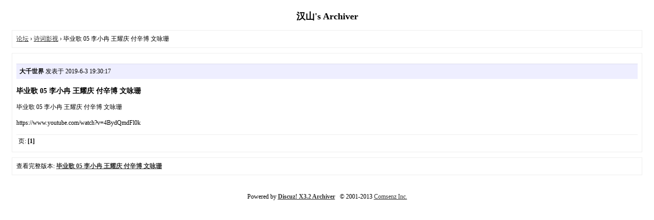

--- FILE ---
content_type: text/html; charset=utf-8
request_url: http://s541722682.onlinehome.us/archiver/?tid-28575.html
body_size: 1320
content:

<!DOCTYPE html PUBLIC "-//W3C//DTD XHTML 1.0 Transitional//EN" "http://www.w3.org/TR/xhtml1/DTD/xhtml1-transitional.dtd">
<html xmlns="http://www.w3.org/1999/xhtml">
<head>
<base href="http://s541722682.onlinehome.us/archiver/" />
<title>毕业歌 05 李小冉 王耀庆 付辛博 文咏珊 - 诗词影视 - 汉山 -  Powered by Discuz! Archiver</title>
<link href="http://s541722682.onlinehome.us/forum.php?mod=viewthread&tid=28575" rel="canonical" />
<meta name="keywords" content="毕业歌 05 李小冉 王耀庆 付辛博 文咏珊" />
<meta name="description" content=" 毕业歌 05 李小冉 王耀庆 付辛博 文咏珊 ,汉山" />
<meta name="generator" content="Discuz! X3.2" />
<meta name="author" content="Discuz! Team and Comsenz UI Team" />
<meta name="copyright" content="2001-2013 Comsenz Inc." />
<style type="text/css">
	body {font-family: Verdana;FONT-SIZE: 12px;MARGIN: 0;color: #000000;background: #ffffff;}
	img {border:0;}
	li {margin-top: 8px;}
	.page {padding: 4px; border-top: 1px #EEEEEE solid}
	.author {background-color:#EEEEFF; padding: 6px; border-top: 1px #ddddee solid}
	#nav, #content, #end {padding: 8px; border: 1px solid #EEEEEE; clear: both; width: 95%; margin: auto; margin-top: 10px;}
	#header, #footer { margin-top: 20px; }
	#loginform {text-align: center;}
</style>
</head>
<body vlink="#333333" link="#333333">
<center id="header">
<h2>汉山's Archiver </h2>
</center><div id="nav">
	<a href="./">论坛</a> &rsaquo; <a href="?fid-125.html">诗词影视</a> &rsaquo; 毕业歌 05 李小冉 王耀庆 付辛博 文咏珊</div>

<div id="content">
			<p class="author">
					<strong>大千世界</strong>
				发表于 2019-6-3 19:30:17	</p>
			<h3>毕业歌 05 李小冉 王耀庆 付辛博 文咏珊</h3>
		毕业歌 05 李小冉 王耀庆 付辛博 文咏珊<br />
<br />
https://www.youtube.com/watch?v=4BydQmdFl0k<br />
<br />
			<div class="page">
		页: 
<strong>[1]</strong> 
	</div>
</div>

<div id="end">
	查看完整版本:
	<a href="../forum.php?mod=viewthread&tid=28575&page=1" target="_blank"><strong>毕业歌 05 李小冉 王耀庆 付辛博 文咏珊</strong></a>
</div>
<br />
<center>
		<div id="footer">
		Powered by <strong><a target="_blank" href="http://www.discuz.net">Discuz! X3.2 Archiver</a></strong> &nbsp; &copy 2001-2013 <a target="_blank" href="http://www.comsenz.com">Comsenz Inc.</a>
		<br />
		<br />
	</div>
</center>
</body>
</html>
